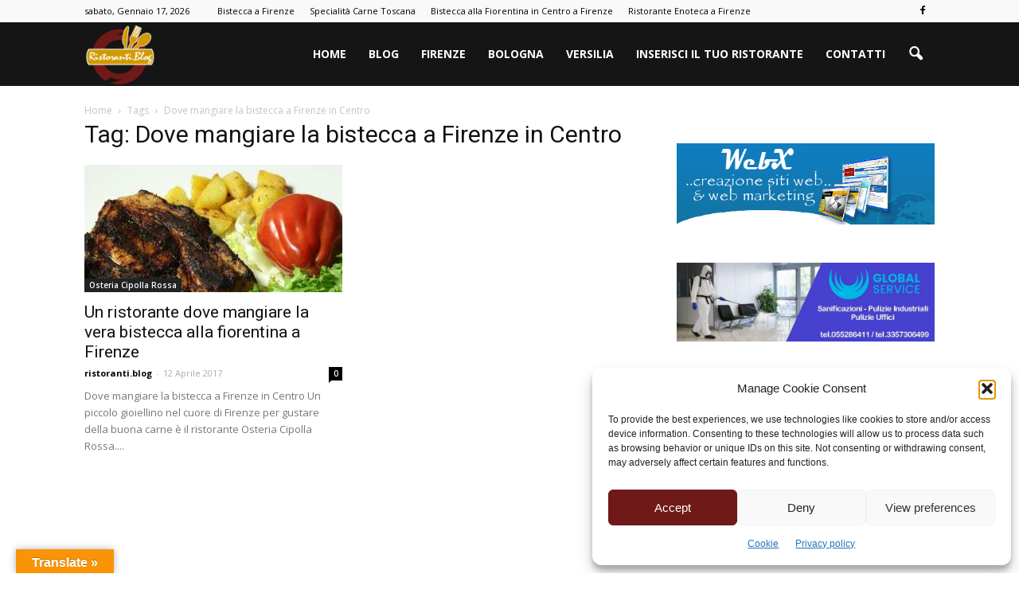

--- FILE ---
content_type: text/html; charset=UTF-8
request_url: https://ristoranti.blog/fork/dove-mangiare-la-bistecca-a-firenze-in-centro/
body_size: 18736
content:
<!doctype html >
<!--[if IE 8]>    <html class="ie8" lang="en"> <![endif]-->
<!--[if IE 9]>    <html class="ie9" lang="en"> <![endif]-->
<!--[if gt IE 8]><!--> <html lang="it-IT"> <!--<![endif]-->
<head>
<meta charset="UTF-8" />
<meta name="viewport" content="width=device-width, initial-scale=1.0">
<link rel="pingback" href="https://ristoranti.blog/xmlrpc.php" />
<meta name='robots' content='index, follow, max-image-preview:large, max-snippet:-1, max-video-preview:-1' />
<link rel="icon" type="image/png" href="https://ristoranti.blog/wp-content/uploads/2016/11/logo1-1.png">
<!-- This site is optimized with the Yoast SEO plugin v26.7 - https://yoast.com/wordpress/plugins/seo/ -->
<title>Dove mangiare la bistecca a Firenze in Centro - Ristoranti.Blog</title>
<link rel="canonical" href="https://ristoranti.blog/fork/dove-mangiare-la-bistecca-a-firenze-in-centro/" />
<meta property="og:locale" content="it_IT" />
<meta property="og:type" content="article" />
<meta property="og:title" content="Dove mangiare la bistecca a Firenze in Centro - Ristoranti.Blog" />
<meta property="og:url" content="https://ristoranti.blog/fork/dove-mangiare-la-bistecca-a-firenze-in-centro/" />
<meta property="og:site_name" content="Ristoranti.Blog" />
<meta name="twitter:card" content="summary_large_image" />
<script type="application/ld+json" class="yoast-schema-graph">{"@context":"https://schema.org","@graph":[{"@type":"CollectionPage","@id":"https://ristoranti.blog/fork/dove-mangiare-la-bistecca-a-firenze-in-centro/","url":"https://ristoranti.blog/fork/dove-mangiare-la-bistecca-a-firenze-in-centro/","name":"Dove mangiare la bistecca a Firenze in Centro - Ristoranti.Blog","isPartOf":{"@id":"https://ristoranti.blog/#website"},"primaryImageOfPage":{"@id":"https://ristoranti.blog/fork/dove-mangiare-la-bistecca-a-firenze-in-centro/#primaryimage"},"image":{"@id":"https://ristoranti.blog/fork/dove-mangiare-la-bistecca-a-firenze-in-centro/#primaryimage"},"thumbnailUrl":"https://ristoranti.blog/wp-content/uploads/2017/04/Ristorante-dove-mangiare-la-vera-bistecca-alla-fiorentina-a-Firenze.jpg","breadcrumb":{"@id":"https://ristoranti.blog/fork/dove-mangiare-la-bistecca-a-firenze-in-centro/#breadcrumb"},"inLanguage":"it-IT"},{"@type":"ImageObject","inLanguage":"it-IT","@id":"https://ristoranti.blog/fork/dove-mangiare-la-bistecca-a-firenze-in-centro/#primaryimage","url":"https://ristoranti.blog/wp-content/uploads/2017/04/Ristorante-dove-mangiare-la-vera-bistecca-alla-fiorentina-a-Firenze.jpg","contentUrl":"https://ristoranti.blog/wp-content/uploads/2017/04/Ristorante-dove-mangiare-la-vera-bistecca-alla-fiorentina-a-Firenze.jpg","width":640,"height":427},{"@type":"BreadcrumbList","@id":"https://ristoranti.blog/fork/dove-mangiare-la-bistecca-a-firenze-in-centro/#breadcrumb","itemListElement":[{"@type":"ListItem","position":1,"name":"Home","item":"https://ristoranti.blog/"},{"@type":"ListItem","position":2,"name":"Dove mangiare la bistecca a Firenze in Centro"}]},{"@type":"WebSite","@id":"https://ristoranti.blog/#website","url":"https://ristoranti.blog/","name":"Ristoranti.Blog","description":"Trova il Ristorante più Adatto alle tue esigenze...","potentialAction":[{"@type":"SearchAction","target":{"@type":"EntryPoint","urlTemplate":"https://ristoranti.blog/?s={search_term_string}"},"query-input":{"@type":"PropertyValueSpecification","valueRequired":true,"valueName":"search_term_string"}}],"inLanguage":"it-IT"}]}</script>
<!-- / Yoast SEO plugin. -->
<link rel='dns-prefetch' href='//translate.google.com' />
<link rel='dns-prefetch' href='//www.googletagmanager.com' />
<link rel='dns-prefetch' href='//fonts.googleapis.com' />
<style id='wp-img-auto-sizes-contain-inline-css' type='text/css'>
img:is([sizes=auto i],[sizes^="auto," i]){contain-intrinsic-size:3000px 1500px}
/*# sourceURL=wp-img-auto-sizes-contain-inline-css */
</style>
<link rel='stylesheet' id='cf7ic_style-css' href='//ristoranti.blog/wp-content/cache/wpfc-minified/f5a7n57x/c3j25.css' type='text/css' media='all' />
<link rel='stylesheet' id='twb-open-sans-css' href='https://fonts.googleapis.com/css?family=Open+Sans%3A300%2C400%2C500%2C600%2C700%2C800&#038;display=swap&#038;ver=6.9' type='text/css' media='all' />
<link rel='stylesheet' id='twbbwg-global-css' href='//ristoranti.blog/wp-content/cache/wpfc-minified/9atrnv7d/c3j25.css' type='text/css' media='all' />
<style id='wp-emoji-styles-inline-css' type='text/css'>
img.wp-smiley, img.emoji {
display: inline !important;
border: none !important;
box-shadow: none !important;
height: 1em !important;
width: 1em !important;
margin: 0 0.07em !important;
vertical-align: -0.1em !important;
background: none !important;
padding: 0 !important;
}
/*# sourceURL=wp-emoji-styles-inline-css */
</style>
<style id='wp-block-library-inline-css' type='text/css'>
:root{--wp-block-synced-color:#7a00df;--wp-block-synced-color--rgb:122,0,223;--wp-bound-block-color:var(--wp-block-synced-color);--wp-editor-canvas-background:#ddd;--wp-admin-theme-color:#007cba;--wp-admin-theme-color--rgb:0,124,186;--wp-admin-theme-color-darker-10:#006ba1;--wp-admin-theme-color-darker-10--rgb:0,107,160.5;--wp-admin-theme-color-darker-20:#005a87;--wp-admin-theme-color-darker-20--rgb:0,90,135;--wp-admin-border-width-focus:2px}@media (min-resolution:192dpi){:root{--wp-admin-border-width-focus:1.5px}}.wp-element-button{cursor:pointer}:root .has-very-light-gray-background-color{background-color:#eee}:root .has-very-dark-gray-background-color{background-color:#313131}:root .has-very-light-gray-color{color:#eee}:root .has-very-dark-gray-color{color:#313131}:root .has-vivid-green-cyan-to-vivid-cyan-blue-gradient-background{background:linear-gradient(135deg,#00d084,#0693e3)}:root .has-purple-crush-gradient-background{background:linear-gradient(135deg,#34e2e4,#4721fb 50%,#ab1dfe)}:root .has-hazy-dawn-gradient-background{background:linear-gradient(135deg,#faaca8,#dad0ec)}:root .has-subdued-olive-gradient-background{background:linear-gradient(135deg,#fafae1,#67a671)}:root .has-atomic-cream-gradient-background{background:linear-gradient(135deg,#fdd79a,#004a59)}:root .has-nightshade-gradient-background{background:linear-gradient(135deg,#330968,#31cdcf)}:root .has-midnight-gradient-background{background:linear-gradient(135deg,#020381,#2874fc)}:root{--wp--preset--font-size--normal:16px;--wp--preset--font-size--huge:42px}.has-regular-font-size{font-size:1em}.has-larger-font-size{font-size:2.625em}.has-normal-font-size{font-size:var(--wp--preset--font-size--normal)}.has-huge-font-size{font-size:var(--wp--preset--font-size--huge)}.has-text-align-center{text-align:center}.has-text-align-left{text-align:left}.has-text-align-right{text-align:right}.has-fit-text{white-space:nowrap!important}#end-resizable-editor-section{display:none}.aligncenter{clear:both}.items-justified-left{justify-content:flex-start}.items-justified-center{justify-content:center}.items-justified-right{justify-content:flex-end}.items-justified-space-between{justify-content:space-between}.screen-reader-text{border:0;clip-path:inset(50%);height:1px;margin:-1px;overflow:hidden;padding:0;position:absolute;width:1px;word-wrap:normal!important}.screen-reader-text:focus{background-color:#ddd;clip-path:none;color:#444;display:block;font-size:1em;height:auto;left:5px;line-height:normal;padding:15px 23px 14px;text-decoration:none;top:5px;width:auto;z-index:100000}html :where(.has-border-color){border-style:solid}html :where([style*=border-top-color]){border-top-style:solid}html :where([style*=border-right-color]){border-right-style:solid}html :where([style*=border-bottom-color]){border-bottom-style:solid}html :where([style*=border-left-color]){border-left-style:solid}html :where([style*=border-width]){border-style:solid}html :where([style*=border-top-width]){border-top-style:solid}html :where([style*=border-right-width]){border-right-style:solid}html :where([style*=border-bottom-width]){border-bottom-style:solid}html :where([style*=border-left-width]){border-left-style:solid}html :where(img[class*=wp-image-]){height:auto;max-width:100%}:where(figure){margin:0 0 1em}html :where(.is-position-sticky){--wp-admin--admin-bar--position-offset:var(--wp-admin--admin-bar--height,0px)}@media screen and (max-width:600px){html :where(.is-position-sticky){--wp-admin--admin-bar--position-offset:0px}}
/*wp_block_styles_on_demand_placeholder:696bc8c50ec95*/
/*# sourceURL=wp-block-library-inline-css */
</style>
<style id='classic-theme-styles-inline-css' type='text/css'>
/*! This file is auto-generated */
.wp-block-button__link{color:#fff;background-color:#32373c;border-radius:9999px;box-shadow:none;text-decoration:none;padding:calc(.667em + 2px) calc(1.333em + 2px);font-size:1.125em}.wp-block-file__button{background:#32373c;color:#fff;text-decoration:none}
/*# sourceURL=/wp-includes/css/classic-themes.min.css */
</style>
<link rel='stylesheet' id='contact-form-7-css' href='//ristoranti.blog/wp-content/cache/wpfc-minified/9mgtm4oo/c3j25.css' type='text/css' media='all' />
<link rel='stylesheet' id='google-language-translator-css' href='//ristoranti.blog/wp-content/cache/wpfc-minified/6walxu3p/c3j25.css' type='text/css' media='' />
<link rel='stylesheet' id='glt-toolbar-styles-css' href='//ristoranti.blog/wp-content/cache/wpfc-minified/95e2gn0o/c3j25.css' type='text/css' media='' />
<link rel='stylesheet' id='bwg_fonts-css' href='//ristoranti.blog/wp-content/cache/wpfc-minified/2nbwuto7/c3j25.css' type='text/css' media='all' />
<link rel='stylesheet' id='sumoselect-css' href='//ristoranti.blog/wp-content/cache/wpfc-minified/2r04a9gc/c3j25.css' type='text/css' media='all' />
<link rel='stylesheet' id='mCustomScrollbar-css' href='//ristoranti.blog/wp-content/cache/wpfc-minified/7bgrel4t/c3j25.css' type='text/css' media='all' />
<link rel='stylesheet' id='bwg_frontend-css' href='//ristoranti.blog/wp-content/cache/wpfc-minified/1f9y6ofp/c3j25.css' type='text/css' media='all' />
<link rel='stylesheet' id='cmplz-general-css' href='//ristoranti.blog/wp-content/cache/wpfc-minified/dn4f8jg/c3j25.css' type='text/css' media='all' />
<link rel='stylesheet' id='google_font_open_sans-css' href='https://fonts.googleapis.com/css?family=Open+Sans%3A300italic%2C400italic%2C600italic%2C400%2C600%2C700&#038;ver=6.9' type='text/css' media='all' />
<link rel='stylesheet' id='google_font_roboto-css' href='https://fonts.googleapis.com/css?family=Roboto%3A500%2C400italic%2C700%2C900%2C500italic%2C400%2C300&#038;ver=6.9' type='text/css' media='all' />
<link rel='stylesheet' id='taxopress-frontend-css-css' href='//ristoranti.blog/wp-content/cache/wpfc-minified/mobzut2f/c3j25.css' type='text/css' media='all' />
<link rel='stylesheet' id='td-theme-css' href='//ristoranti.blog/wp-content/cache/wpfc-minified/d60g19tj/c3j25.css' type='text/css' media='all' />
<script type="text/javascript" src="https://ristoranti.blog/wp-includes/js/jquery/jquery.min.js?ver=3.7.1" id="jquery-core-js"></script>
<script type="text/javascript" src="https://ristoranti.blog/wp-includes/js/jquery/jquery-migrate.min.js?ver=3.4.1" id="jquery-migrate-js"></script>
<script type="text/javascript" src="https://ristoranti.blog/wp-content/plugins/photo-gallery/booster/assets/js/circle-progress.js?ver=1.2.2" id="twbbwg-circle-js"></script>
<script type="text/javascript" id="twbbwg-global-js-extra">
/* <![CDATA[ */
var twb = {"nonce":"b4a1bee9bb","ajax_url":"https://ristoranti.blog/wp-admin/admin-ajax.php","plugin_url":"https://ristoranti.blog/wp-content/plugins/photo-gallery/booster","href":"https://ristoranti.blog/wp-admin/admin.php?page=twbbwg_photo-gallery"};
var twb = {"nonce":"b4a1bee9bb","ajax_url":"https://ristoranti.blog/wp-admin/admin-ajax.php","plugin_url":"https://ristoranti.blog/wp-content/plugins/photo-gallery/booster","href":"https://ristoranti.blog/wp-admin/admin.php?page=twbbwg_photo-gallery"};
//# sourceURL=twbbwg-global-js-extra
/* ]]> */
</script>
<script type="text/javascript" src="https://ristoranti.blog/wp-content/plugins/photo-gallery/booster/assets/js/global.js?ver=1.0.0" id="twbbwg-global-js"></script>
<script type="text/javascript" src="https://ristoranti.blog/wp-content/plugins/photo-gallery/js/jquery.sumoselect.min.js?ver=3.4.6" id="sumoselect-js"></script>
<script type="text/javascript" src="https://ristoranti.blog/wp-content/plugins/photo-gallery/js/tocca.min.js?ver=2.0.9" id="bwg_mobile-js"></script>
<script type="text/javascript" src="https://ristoranti.blog/wp-content/plugins/photo-gallery/js/jquery.mCustomScrollbar.concat.min.js?ver=3.1.5" id="mCustomScrollbar-js"></script>
<script type="text/javascript" src="https://ristoranti.blog/wp-content/plugins/photo-gallery/js/jquery.fullscreen.min.js?ver=0.6.0" id="jquery-fullscreen-js"></script>
<script type="text/javascript" id="bwg_frontend-js-extra">
/* <![CDATA[ */
var bwg_objectsL10n = {"bwg_field_required":"campo obbligatorio.","bwg_mail_validation":"Questo non \u00e8 un indirizzo email valido. ","bwg_search_result":"Non ci sono immagini corrispondenti alla tua ricerca.","bwg_select_tag":"Select Tag","bwg_order_by":"Order By","bwg_search":"Cerca","bwg_show_ecommerce":"Show Ecommerce","bwg_hide_ecommerce":"Hide Ecommerce","bwg_show_comments":"Mostra commenti","bwg_hide_comments":"Nascondi commenti","bwg_restore":"Ripristina","bwg_maximize":"Massimizza","bwg_fullscreen":"Schermo intero","bwg_exit_fullscreen":"Uscire a schermo intero","bwg_search_tag":"SEARCH...","bwg_tag_no_match":"No tags found","bwg_all_tags_selected":"All tags selected","bwg_tags_selected":"tags selected","play":"Riproduci","pause":"Pausa","is_pro":"","bwg_play":"Riproduci","bwg_pause":"Pausa","bwg_hide_info":"Nascondi informazioni","bwg_show_info":"Mostra info","bwg_hide_rating":"Hide rating","bwg_show_rating":"Show rating","ok":"Ok","cancel":"Cancel","select_all":"Select all","lazy_load":"0","lazy_loader":"https://ristoranti.blog/wp-content/plugins/photo-gallery/images/ajax_loader.png","front_ajax":"0","bwg_tag_see_all":"vedi tutti i tag","bwg_tag_see_less":"see less tags"};
//# sourceURL=bwg_frontend-js-extra
/* ]]> */
</script>
<script type="text/javascript" src="https://ristoranti.blog/wp-content/plugins/photo-gallery/js/scripts.min.js?ver=1.8.35" id="bwg_frontend-js"></script>
<script type="text/javascript" src="https://ristoranti.blog/wp-content/plugins/simple-tags/assets/frontend/js/frontend.js?ver=3.43.0" id="taxopress-frontend-js-js"></script>
<!-- Snippet del tag Google (gtag.js) aggiunto da Site Kit -->
<!-- Snippet Google Analytics aggiunto da Site Kit -->
<script type="text/javascript" src="https://www.googletagmanager.com/gtag/js?id=GT-NGPPLQS6" id="google_gtagjs-js" async></script>
<script type="text/javascript" id="google_gtagjs-js-after">
/* <![CDATA[ */
window.dataLayer = window.dataLayer || [];function gtag(){dataLayer.push(arguments);}
gtag("set","linker",{"domains":["ristoranti.blog"]});
gtag("js", new Date());
gtag("set", "developer_id.dZTNiMT", true);
gtag("config", "GT-NGPPLQS6");
window._googlesitekit = window._googlesitekit || {}; window._googlesitekit.throttledEvents = []; window._googlesitekit.gtagEvent = (name, data) => { var key = JSON.stringify( { name, data } ); if ( !! window._googlesitekit.throttledEvents[ key ] ) { return; } window._googlesitekit.throttledEvents[ key ] = true; setTimeout( () => { delete window._googlesitekit.throttledEvents[ key ]; }, 5 ); gtag( "event", name, { ...data, event_source: "site-kit" } ); }; 
//# sourceURL=google_gtagjs-js-after
/* ]]> */
</script>
<link rel="https://api.w.org/" href="https://ristoranti.blog/wp-json/" /><link rel="alternate" title="JSON" type="application/json" href="https://ristoranti.blog/wp-json/wp/v2/tags/596" /><link rel="EditURI" type="application/rsd+xml" title="RSD" href="https://ristoranti.blog/xmlrpc.php?rsd" />
<style>#google_language_translator a{display:none!important;}div.skiptranslate.goog-te-gadget{display:inline!important;}.goog-te-gadget{color:transparent!important;}.goog-te-gadget{font-size:0px!important;}.goog-branding{display:none;}.goog-tooltip{display: none!important;}.goog-tooltip:hover{display: none!important;}.goog-text-highlight{background-color:transparent!important;border:none!important;box-shadow:none!important;}#google_language_translator select.goog-te-combo{color:#32373c;}#flags{display:none;}div.skiptranslate{display:none!important;}body{top:0px!important;}#goog-gt-{display:none!important;}font font{background-color:transparent!important;box-shadow:none!important;position:initial!important;}#glt-translate-trigger{left:20px;right:auto;}#glt-translate-trigger > span{color:#ffffff;}#glt-translate-trigger{background:#f89406;}.goog-te-gadget .goog-te-combo{width:100%;}</style><meta name="generator" content="Site Kit by Google 1.170.0" />			<style>.cmplz-hidden {
display: none !important;
}</style><!--[if lt IE 9]><script src="https://html5shim.googlecode.com/svn/trunk/html5.js"></script><![endif]-->
<!-- JS generated by theme -->
<script>
var tdBlocksArray = []; //here we store all the items for the current page
//td_block class - each ajax block uses a object of this class for requests
function tdBlock() {
this.id = '';
this.block_type = 1; //block type id (1-234 etc)
this.atts = '';
this.td_column_number = '';
this.td_current_page = 1; //
this.post_count = 0; //from wp
this.found_posts = 0; //from wp
this.max_num_pages = 0; //from wp
this.td_filter_value = ''; //current live filter value
this.is_ajax_running = false;
this.td_user_action = ''; // load more or infinite loader (used by the animation)
this.header_color = '';
this.ajax_pagination_infinite_stop = ''; //show load more at page x
}
// td_js_generator - mini detector
(function(){
var htmlTag = document.getElementsByTagName("html")[0];
if ( navigator.userAgent.indexOf("MSIE 10.0") > -1 ) {
htmlTag.className += ' ie10';
}
if ( !!navigator.userAgent.match(/Trident.*rv\:11\./) ) {
htmlTag.className += ' ie11';
}
if ( /(iPad|iPhone|iPod)/g.test(navigator.userAgent) ) {
htmlTag.className += ' td-md-is-ios';
}
var user_agent = navigator.userAgent.toLowerCase();
if ( user_agent.indexOf("android") > -1 ) {
htmlTag.className += ' td-md-is-android';
}
if ( -1 !== navigator.userAgent.indexOf('Mac OS X')  ) {
htmlTag.className += ' td-md-is-os-x';
}
if ( /chrom(e|ium)/.test(navigator.userAgent.toLowerCase()) ) {
htmlTag.className += ' td-md-is-chrome';
}
if ( -1 !== navigator.userAgent.indexOf('Firefox') ) {
htmlTag.className += ' td-md-is-firefox';
}
if ( -1 !== navigator.userAgent.indexOf('Safari') && -1 === navigator.userAgent.indexOf('Chrome') ) {
htmlTag.className += ' td-md-is-safari';
}
if( -1 !== navigator.userAgent.indexOf('IEMobile') ){
htmlTag.className += ' td-md-is-iemobile';
}
})();
var tdLocalCache = {};
( function () {
"use strict";
tdLocalCache = {
data: {},
remove: function (resource_id) {
delete tdLocalCache.data[resource_id];
},
exist: function (resource_id) {
return tdLocalCache.data.hasOwnProperty(resource_id) && tdLocalCache.data[resource_id] !== null;
},
get: function (resource_id) {
return tdLocalCache.data[resource_id];
},
set: function (resource_id, cachedData) {
tdLocalCache.remove(resource_id);
tdLocalCache.data[resource_id] = cachedData;
}
};
})();
var td_viewport_interval_list=[{"limitBottom":767,"sidebarWidth":228},{"limitBottom":1018,"sidebarWidth":300},{"limitBottom":1140,"sidebarWidth":324}];
var td_animation_stack_effect="type0";
var tds_animation_stack=true;
var td_animation_stack_specific_selectors=".entry-thumb, img";
var td_animation_stack_general_selectors=".td-animation-stack img, .post img";
var td_ajax_url="https:\/\/ristoranti.blog\/wp-admin\/admin-ajax.php?td_theme_name=Newspaper&v=7.6";
var td_get_template_directory_uri="https:\/\/ristoranti.blog\/wp-content\/themes\/Newspaper";
var tds_snap_menu="smart_snap_always";
var tds_logo_on_sticky="show_header_logo";
var tds_header_style="6";
var td_please_wait="Please wait...";
var td_email_user_pass_incorrect="User or password incorrect!";
var td_email_user_incorrect="Email or username incorrect!";
var td_email_incorrect="Email incorrect!";
var tds_more_articles_on_post_enable="show";
var tds_more_articles_on_post_time_to_wait="";
var tds_more_articles_on_post_pages_distance_from_top=0;
var tds_theme_color_site_wide="#4db2ec";
var tds_smart_sidebar="enabled";
var tdThemeName="Newspaper";
var td_magnific_popup_translation_tPrev="Previous (Left arrow key)";
var td_magnific_popup_translation_tNext="Next (Right arrow key)";
var td_magnific_popup_translation_tCounter="%curr% of %total%";
var td_magnific_popup_translation_ajax_tError="The content from %url% could not be loaded.";
var td_magnific_popup_translation_image_tError="The image #%curr% could not be loaded.";
var td_ad_background_click_link="";
var td_ad_background_click_target="";
</script>
<!-- Header style compiled by theme -->
<style>
.block-title > span,
.block-title > span > a,
.block-title > a,
.block-title > label,
.widgettitle,
.widgettitle:after,
.td-trending-now-title,
.td-trending-now-wrapper:hover .td-trending-now-title,
.wpb_tabs li.ui-tabs-active a,
.wpb_tabs li:hover a,
.vc_tta-container .vc_tta-color-grey.vc_tta-tabs-position-top.vc_tta-style-classic .vc_tta-tabs-container .vc_tta-tab.vc_active > a,
.vc_tta-container .vc_tta-color-grey.vc_tta-tabs-position-top.vc_tta-style-classic .vc_tta-tabs-container .vc_tta-tab:hover > a,
.td-related-title .td-cur-simple-item,
.woocommerce .product .products h2,
.td-subcat-filter .td-subcat-dropdown:hover .td-subcat-more,
.td-weather-information:before,
.td-weather-week:before,
.td_block_exchange .td-exchange-header:before {
background-color: #222222;
}
.woocommerce div.product .woocommerce-tabs ul.tabs li.active {
background-color: #222222 !important;
}
.block-title,
.td-related-title,
.wpb_tabs .wpb_tabs_nav,
.vc_tta-container .vc_tta-color-grey.vc_tta-tabs-position-top.vc_tta-style-classic .vc_tta-tabs-container,
.woocommerce div.product .woocommerce-tabs ul.tabs:before {
border-color: #222222;
}
</style>
<script>
(function(i,s,o,g,r,a,m){i['GoogleAnalyticsObject']=r;i[r]=i[r]||function(){
(i[r].q=i[r].q||[]).push(arguments)},i[r].l=1*new Date();a=s.createElement(o),
m=s.getElementsByTagName(o)[0];a.async=1;a.src=g;m.parentNode.insertBefore(a,m)
})(window,document,'script','https://www.google-analytics.com/analytics.js','ga');
ga('create', 'UA-54286524-4', 'auto');
ga('send', 'pageview');
</script></head>
<body data-rsssl=1 class="archive tag tag-dove-mangiare-la-bistecca-a-firenze-in-centro tag-596 wp-theme-Newspaper td-animation-stack-type0 td-full-layout" itemscope="itemscope" itemtype="https://schema.org/WebPage">
<div class="td-scroll-up"><i class="td-icon-menu-up"></i></div>
<div class="td-menu-background"></div>
<div id="td-mobile-nav">
<div class="td-mobile-container">
<!-- mobile menu top section -->
<div class="td-menu-socials-wrap">
<!-- socials -->
<div class="td-menu-socials">
<span class="td-social-icon-wrap">
<a target="_blank" href="https://www.facebook.com/Ristoranti.Blog/" title="Facebook">
<i class="td-icon-font td-icon-facebook"></i>
</a>
</span>            </div>
<!-- close button -->
<div class="td-mobile-close">
<a href="#"><i class="td-icon-close-mobile"></i></a>
</div>
</div>
<!-- login section -->
<!-- menu section -->
<div class="td-mobile-content">
<div class="menu-header-menu-container"><ul id="menu-header-menu" class="td-mobile-main-menu"><li id="menu-item-2681" class="menu-item menu-item-type-custom menu-item-object-custom menu-item-home menu-item-first menu-item-2681"><a href="https://ristoranti.blog/">Home</a></li>
<li id="menu-item-2403" class="menu-item menu-item-type-taxonomy menu-item-object-category menu-item-2403"><a href="https://ristoranti.blog/dovemangiare/blog/">Blog</a></li>
<li id="menu-item-3321" class="menu-item menu-item-type-taxonomy menu-item-object-category menu-item-3321"><a href="https://ristoranti.blog/dovemangiare/ristoranti-a-firenze/">Firenze</a></li>
<li id="menu-item-3350" class="menu-item menu-item-type-taxonomy menu-item-object-category menu-item-3350"><a href="https://ristoranti.blog/dovemangiare/bologna/">Bologna</a></li>
<li id="menu-item-3322" class="menu-item menu-item-type-taxonomy menu-item-object-category menu-item-3322"><a href="https://ristoranti.blog/dovemangiare/versilia/">Versilia</a></li>
<li id="menu-item-2987" class="menu-item menu-item-type-custom menu-item-object-custom menu-item-2987"><a href="https://ristoranti.blog/ristorante/aggiungi-il-tuo-ristorante/">Inserisci il tuo Ristorante</a></li>
<li id="menu-item-2007" class="menu-item menu-item-type-post_type menu-item-object-page menu-item-2007"><a href="https://ristoranti.blog/contatti/">Contatti</a></li>
</ul></div>        </div>
</div>
<!-- register/login section -->
</div>    <div class="td-search-background"></div>
<div class="td-search-wrap-mob">
<div class="td-drop-down-search" aria-labelledby="td-header-search-button">
<form method="get" class="td-search-form" action="https://ristoranti.blog/">
<!-- close button -->
<div class="td-search-close">
<a href="#"><i class="td-icon-close-mobile"></i></a>
</div>
<div role="search" class="td-search-input">
<span>Search</span>
<input id="td-header-search-mob" type="text" value="" name="s" autocomplete="off" />
</div>
</form>
<div id="td-aj-search-mob"></div>
</div>
</div>    
<div id="td-outer-wrap">
<!--
Header style 6
-->
<div class="td-header-wrap td-header-style-6">
<div class="td-header-top-menu-full">
<div class="td-container td-header-row td-header-top-menu">
<div class="top-bar-style-1">
<div class="td-header-sp-top-menu">
<div class="td_data_time">
<div >
sabato, Gennaio 17, 2026
</div>
</div>
<div class="menu-top-container"><ul id="menu-topmenu" class="top-header-menu"><li id="menu-item-2989" class="menu-item menu-item-type-custom menu-item-object-custom menu-item-first td-menu-item td-normal-menu menu-item-2989"><a href="https://ristoranti.blog/bistecca-fiorentina/dove-mangiare-una-buona-bistecca-in-centro-a-firenze/">Bistecca a Firenze</a></li>
<li id="menu-item-2990" class="menu-item menu-item-type-post_type menu-item-object-post td-menu-item td-normal-menu menu-item-2990"><a href="https://ristoranti.blog/bistecca-fiorentina/ristorante-a-firenze-specialita-carne-toscana/">Specialità Carne Toscana</a></li>
<li id="menu-item-2992" class="menu-item menu-item-type-post_type menu-item-object-post td-menu-item td-normal-menu menu-item-2992"><a href="https://ristoranti.blog/bistecca-a-firenze/bistecca-alla-fiorentina-centro-firenze/">Bistecca alla Fiorentina in Centro a Firenze</a></li>
<li id="menu-item-2993" class="menu-item menu-item-type-post_type menu-item-object-post td-menu-item td-normal-menu menu-item-2993"><a href="https://ristoranti.blog/ristoranti-a-firenze/ristorante-enoteca-le-fonticine-a-firenze/">Ristorante Enoteca a Firenze</a></li>
</ul></div></div>
<div class="td-header-sp-top-widget">
<span class="td-social-icon-wrap">
<a target="_blank" href="https://www.facebook.com/Ristoranti.Blog/" title="Facebook">
<i class="td-icon-font td-icon-facebook"></i>
</a>
</span></div>
</div>
<!-- LOGIN MODAL -->
<div  id="login-form" class="white-popup-block mfp-hide mfp-with-anim">
<div class="td-login-wrap">
<a href="#" class="td-back-button"><i class="td-icon-modal-back"></i></a>
<div id="td-login-div" class="td-login-form-div td-display-block">
<div class="td-login-panel-title">Sign in</div>
<div class="td-login-panel-descr">Welcome! Log into your account</div>
<div class="td_display_err"></div>
<div class="td-login-inputs"><input class="td-login-input" type="text" name="login_email" id="login_email" value="" required><label>your username</label></div>
<div class="td-login-inputs"><input class="td-login-input" type="password" name="login_pass" id="login_pass" value="" required><label>your password</label></div>
<input type="button" name="login_button" id="login_button" class="wpb_button btn td-login-button" value="Login">
<div class="td-login-info-text"><a href="#" id="forgot-pass-link">Forgot your password? Get help</a></div>
</div>
<div id="td-forgot-pass-div" class="td-login-form-div td-display-none">
<div class="td-login-panel-title">Password recovery</div>
<div class="td-login-panel-descr">Recover your password</div>
<div class="td_display_err"></div>
<div class="td-login-inputs"><input class="td-login-input" type="text" name="forgot_email" id="forgot_email" value="" required><label>your email</label></div>
<input type="button" name="forgot_button" id="forgot_button" class="wpb_button btn td-login-button" value="Send My Password">
<div class="td-login-info-text">A password will be e-mailed to you.</div>
</div>
</div>
</div>
</div>
</div>
<div class="td-header-menu-wrap-full">
<div class="td-header-menu-wrap">
<div class="td-container td-header-row td-header-main-menu black-menu">
<div id="td-header-menu" role="navigation">
<div id="td-top-mobile-toggle"><a href="#"><i class="td-icon-font td-icon-mobile"></i></a></div>
<div class="td-main-menu-logo td-logo-in-menu">
<a class="td-mobile-logo td-sticky-header" href="https://ristoranti.blog/">
<img src="https://ristoranti.blog/wp-content/uploads/2016/11/logo1-1.png" alt=""/>
</a>
<a class="td-header-logo td-sticky-header" href="https://ristoranti.blog/">
<img src="https://ristoranti.blog/wp-content/uploads/2017/04/logo.png" alt=""/>
<span class="td-visual-hidden">Ristoranti.Blog</span>
</a>
</div>
<div class="menu-header-menu-container"><ul id="menu-header-menu-1" class="sf-menu"><li class="menu-item menu-item-type-custom menu-item-object-custom menu-item-home menu-item-first td-menu-item td-normal-menu menu-item-2681"><a href="https://ristoranti.blog/">Home</a></li>
<li class="menu-item menu-item-type-taxonomy menu-item-object-category td-menu-item td-normal-menu menu-item-2403"><a href="https://ristoranti.blog/dovemangiare/blog/">Blog</a></li>
<li class="menu-item menu-item-type-taxonomy menu-item-object-category td-menu-item td-normal-menu menu-item-3321"><a href="https://ristoranti.blog/dovemangiare/ristoranti-a-firenze/">Firenze</a></li>
<li class="menu-item menu-item-type-taxonomy menu-item-object-category td-menu-item td-normal-menu menu-item-3350"><a href="https://ristoranti.blog/dovemangiare/bologna/">Bologna</a></li>
<li class="menu-item menu-item-type-taxonomy menu-item-object-category td-menu-item td-normal-menu menu-item-3322"><a href="https://ristoranti.blog/dovemangiare/versilia/">Versilia</a></li>
<li class="menu-item menu-item-type-custom menu-item-object-custom td-menu-item td-normal-menu menu-item-2987"><a href="https://ristoranti.blog/ristorante/aggiungi-il-tuo-ristorante/">Inserisci il tuo Ristorante</a></li>
<li class="menu-item menu-item-type-post_type menu-item-object-page td-menu-item td-normal-menu menu-item-2007"><a href="https://ristoranti.blog/contatti/">Contatti</a></li>
</ul></div></div>
<div class="td-search-wrapper">
<div id="td-top-search">
<!-- Search -->
<div class="header-search-wrap">
<div class="dropdown header-search">
<a id="td-header-search-button" href="#" role="button" class="dropdown-toggle " data-toggle="dropdown"><i class="td-icon-search"></i></a>
<a id="td-header-search-button-mob" href="#" role="button" class="dropdown-toggle " data-toggle="dropdown"><i class="td-icon-search"></i></a>
</div>
</div>
</div>
</div>
<div class="header-search-wrap">
<div class="dropdown header-search">
<div class="td-drop-down-search" aria-labelledby="td-header-search-button">
<form method="get" class="td-search-form" action="https://ristoranti.blog/">
<div role="search" class="td-head-form-search-wrap">
<input id="td-header-search" type="text" value="" name="s" autocomplete="off" /><input class="wpb_button wpb_btn-inverse btn" type="submit" id="td-header-search-top" value="Search" />
</div>
</form>
<div id="td-aj-search"></div>
</div>
</div>
</div>            </div>
</div>
</div>
<div class="td-banner-wrap-full">
<div class="td-container-header td-header-row td-header-header">
<div class="td-header-sp-recs">
<div class="td-header-rec-wrap">
</div>            </div>
</div>
</div>
</div><div class="td-main-content-wrap">
<div class="td-container ">
<div class="td-crumb-container">
<div class="entry-crumbs" itemscope itemtype="http://schema.org/BreadcrumbList"><span class="td-bred-first"><a href="https://ristoranti.blog/">Home</a></span> <i class="td-icon-right td-bread-sep td-bred-no-url-last"></i> <span class="td-bred-no-url-last">Tags</span> <i class="td-icon-right td-bread-sep td-bred-no-url-last"></i> <span class="td-bred-no-url-last">Dove mangiare la bistecca a Firenze in Centro</span></div>        </div>
<div class="td-pb-row">
<div class="td-pb-span8 td-main-content">
<div class="td-ss-main-content">
<div class="td-page-header">
<h1 class="entry-title td-page-title">
<span>Tag: Dove mangiare la bistecca a Firenze in Centro</span>
</h1>
</div>
<div class="td-block-row">
<div class="td-block-span6">
<div class="td_module_2 td_module_wrap td-animation-stack">
<div class="td-module-image">
<div class="td-module-thumb"><a href="https://ristoranti.blog/pranzo/dove-mangiare-la-vera-bistecca-alla-fiorentina-a-firenze/" rel="bookmark" title="Un ristorante dove mangiare la vera bistecca alla fiorentina a Firenze"><img width="324" height="160" class="entry-thumb" src="https://ristoranti.blog/wp-content/uploads/2017/04/Ristorante-dove-mangiare-la-vera-bistecca-alla-fiorentina-a-Firenze-324x160.jpg" srcset="https://ristoranti.blog/wp-content/uploads/2017/04/Ristorante-dove-mangiare-la-vera-bistecca-alla-fiorentina-a-Firenze-324x160.jpg 324w, https://ristoranti.blog/wp-content/uploads/2017/04/Ristorante-dove-mangiare-la-vera-bistecca-alla-fiorentina-a-Firenze-533x261.jpg 533w" sizes="(max-width: 324px) 100vw, 324px" alt="" title="Un ristorante dove mangiare la vera bistecca alla fiorentina a Firenze"/></a></div>                <a href="https://ristoranti.blog/dovemangiare/osteria-cipolla-rossa/" class="td-post-category">Osteria Cipolla Rossa</a>            </div>
<h3 class="entry-title td-module-title"><a href="https://ristoranti.blog/pranzo/dove-mangiare-la-vera-bistecca-alla-fiorentina-a-firenze/" rel="bookmark" title="Un ristorante dove mangiare la vera bistecca alla fiorentina a Firenze">Un ristorante dove mangiare la vera bistecca alla fiorentina a Firenze</a></h3>
<div class="td-module-meta-info">
<span class="td-post-author-name"><a href="https://ristoranti.blog/author/admin/">ristoranti.blog</a> <span>-</span> </span>                <span class="td-post-date"><time class="entry-date updated td-module-date" datetime="2017-04-12T14:27:41+00:00" >12 Aprile 2017</time></span>                <div class="td-module-comments"><a href="https://ristoranti.blog/pranzo/dove-mangiare-la-vera-bistecca-alla-fiorentina-a-firenze/#respond">0</a></div>            </div>
<div class="td-excerpt">
Dove mangiare la bistecca a Firenze in Centro
Un piccolo gioiellino nel cuore di Firenze per gustare della buona carne è il ristorante Osteria Cipolla Rossa....            </div>
</div>
</div> <!-- ./td-block-span6 --></div><!--./row-fluid-->                            </div>
</div>
<div class="td-pb-span4 td-main-sidebar">
<div class="td-ss-main-sidebar">
<aside class="widget widget_text">			<div class="textwidget"><p><a href="https://www.webx.it"><br />
<img decoding="async" class="style1" src="https://www.fiorentina.news/bannerWEBx.png" alt="" /></a><br />
</p>
<p><a href="https://www.globalservicefirenze.it/promo/"><br />
<img decoding="async" class="thumbnail" src="https://www.firenze.news/wp-content/uploads/2022/01/Banner-Sanificazione-Firenze.jpg"></a></p>
</div>
</aside><aside class="widget widget_search"><div class="block-title"><span>Cosa Vuoi mangiare Oggi?</span></div><form method="get" class="td-search-form-widget" action="https://ristoranti.blog/">
<div role="search">
<input class="td-widget-search-input" type="text" value="" name="s" id="s" /><input class="wpb_button wpb_btn-inverse btn" type="submit" id="searchsubmit" value="Search" />
</div>
</form></aside><aside class="widget widget_categories"><div class="block-title"><span>..oppure scegli per Categoria..</span></div><form action="https://ristoranti.blog" method="get"><label class="screen-reader-text" for="cat">..oppure scegli per Categoria..</label><select  name='cat' id='cat' class='postform'>
<option value='-1'>Seleziona una categoria</option>
<option class="level-0" value="367">Antica Porta Firenze</option>
<option class="level-0" value="411">Aperitivo Firenze</option>
<option class="level-0" value="60">Bistecca a Firenze</option>
<option class="level-0" value="59">Bistecca Fiorentina</option>
<option class="level-0" value="371">Blog</option>
<option class="level-0" value="841">Bologna</option>
<option class="level-0" value="857">Chianti</option>
<option class="level-0" value="819">Costa Livornese</option>
<option class="level-0" value="679">Fast Food</option>
<option class="level-0" value="539">Featured</option>
<option class="level-0" value="827">Finger Food</option>
<option class="level-0" value="571">Firenze</option>
<option class="level-0" value="834">Firenze e Dintorni</option>
<option class="level-0" value="792">Lucca</option>
<option class="level-0" value="58">Mangiare Toscano</option>
<option class="level-0" value="283">News</option>
<option class="level-0" value="370">Osteria Cipolla Rossa</option>
<option class="level-0" value="584">Pizzerie</option>
<option class="level-0" value="57">Pizzerie di Firenze</option>
<option class="level-0" value="563">Pranzo</option>
<option class="level-0" value="391">Pranzo in Centro</option>
<option class="level-0" value="274">Restaurant in Florence</option>
<option class="level-0" value="273">Restaurant Tuscan cuisine</option>
<option class="level-0" value="92">Ristorante</option>
<option class="level-0" value="656">Ristorante a Calenzano</option>
<option class="level-0" value="473">Ristorante a Fiesole</option>
<option class="level-0" value="403">Ristorante Brasiliano</option>
<option class="level-0" value="402">Ristorante Etnico</option>
<option class="level-0" value="56">Ristorante Pizzeria</option>
<option class="level-0" value="472">Ristorante Romantico</option>
<option class="level-0" value="55">Ristorante Tipico</option>
<option class="level-0" value="40">Ristoranti a Firenze</option>
<option class="level-0" value="439">Ristoranti di Pesce a Firenze</option>
<option class="level-0" value="772">Ristoranti Versilia</option>
<option class="level-0" value="914">Sushi</option>
<option class="level-0" value="369">Trattoria Sant Agostino</option>
<option class="level-0" value="572">Versilia</option>
<option class="level-0" value="368">ViaVai Firenze</option>
</select>
</form><script type="text/javascript">
/* <![CDATA[ */
( ( dropdownId ) => {
const dropdown = document.getElementById( dropdownId );
function onSelectChange() {
setTimeout( () => {
if ( 'escape' === dropdown.dataset.lastkey ) {
return;
}
if ( dropdown.value && parseInt( dropdown.value ) > 0 && dropdown instanceof HTMLSelectElement ) {
dropdown.parentElement.submit();
}
}, 250 );
}
function onKeyUp( event ) {
if ( 'Escape' === event.key ) {
dropdown.dataset.lastkey = 'escape';
} else {
delete dropdown.dataset.lastkey;
}
}
function onClick() {
delete dropdown.dataset.lastkey;
}
dropdown.addEventListener( 'keyup', onKeyUp );
dropdown.addEventListener( 'click', onClick );
dropdown.addEventListener( 'change', onSelectChange );
})( "cat" );
//# sourceURL=WP_Widget_Categories%3A%3Awidget
/* ]]> */
</script>
</aside><div class="td_block_wrap td_block_7 td_block_widget td_uid_2_696bc8c51e505_rand td_with_ajax_pagination td-pb-border-top"  data-td-block-uid="td_uid_2_696bc8c51e505" ><script>var block_td_uid_2_696bc8c51e505 = new tdBlock();
block_td_uid_2_696bc8c51e505.id = "td_uid_2_696bc8c51e505";
block_td_uid_2_696bc8c51e505.atts = '{"limit":"4","sort":"random_posts","post_ids":"","tag_slug":"","autors_id":"","installed_post_types":"","category_id":"","category_ids":"","custom_title":"Articoli pi\u00f9 Popolari","custom_url":"","show_child_cat":"","sub_cat_ajax":"","ajax_pagination":"load_more","header_color":"#","header_text_color":"#","ajax_pagination_infinite_stop":"","td_column_number":1,"td_ajax_preloading":"","td_ajax_filter_type":"","td_ajax_filter_ids":"","td_filter_default_txt":"All","color_preset":"","border_top":"","class":"td_block_widget td_uid_2_696bc8c51e505_rand","el_class":"","offset":"","css":"","tdc_css":"","tdc_css_class":"td_uid_2_696bc8c51e505_rand","live_filter":"","live_filter_cur_post_id":"","live_filter_cur_post_author":""}';
block_td_uid_2_696bc8c51e505.td_column_number = "1";
block_td_uid_2_696bc8c51e505.block_type = "td_block_7";
block_td_uid_2_696bc8c51e505.post_count = "4";
block_td_uid_2_696bc8c51e505.found_posts = "125";
block_td_uid_2_696bc8c51e505.header_color = "#";
block_td_uid_2_696bc8c51e505.ajax_pagination_infinite_stop = "";
block_td_uid_2_696bc8c51e505.max_num_pages = "32";
tdBlocksArray.push(block_td_uid_2_696bc8c51e505);
</script><div class="td-block-title-wrap"><h4 class="block-title"><span>Articoli più Popolari</span></h4></div><div id=td_uid_2_696bc8c51e505 class="td_block_inner">
<div class="td-block-span12">
<div class="td_module_6 td_module_wrap td-animation-stack">
<div class="td-module-thumb"><a href="https://ristoranti.blog/news/il-festival-del-biologico-nel-centro-di-firenze/" rel="bookmark" title="Il festival del biologico nel centro di Firenze"><img width="100" height="70" class="entry-thumb" src="https://ristoranti.blog/wp-content/uploads/2015/11/frutta-verdura-bio-100x70.jpg" srcset="https://ristoranti.blog/wp-content/uploads/2015/11/frutta-verdura-bio-100x70.jpg 100w, https://ristoranti.blog/wp-content/uploads/2015/11/frutta-verdura-bio-218x150.jpg 218w" sizes="(max-width: 100px) 100vw, 100px" alt="" title="Il festival del biologico nel centro di Firenze"/></a></div>
<div class="item-details">
<h3 class="entry-title td-module-title"><a href="https://ristoranti.blog/news/il-festival-del-biologico-nel-centro-di-firenze/" rel="bookmark" title="Il festival del biologico nel centro di Firenze">Il festival del biologico nel centro di Firenze</a></h3>            <div class="td-module-meta-info">
<span class="td-post-date"><time class="entry-date updated td-module-date" datetime="2015-11-09T11:53:53+00:00" >9 Novembre 2015</time></span>                            </div>
</div>
</div>
</div> <!-- ./td-block-span12 -->
<div class="td-block-span12">
<div class="td_module_6 td_module_wrap td-animation-stack">
<div class="td-module-thumb"><a href="https://ristoranti.blog/featured/ristorante-pizzeria-gusto-leo-firenze-centro/" rel="bookmark" title="Ristorante pizzeria Gusto Leo – Firenze Centro"><img width="100" height="70" class="entry-thumb" src="https://ristoranti.blog/wp-content/uploads/2019/08/Ristorante_Firenze_GustoLeo-100x70.jpg" srcset="https://ristoranti.blog/wp-content/uploads/2019/08/Ristorante_Firenze_GustoLeo-100x70.jpg 100w, https://ristoranti.blog/wp-content/uploads/2019/08/Ristorante_Firenze_GustoLeo-218x150.jpg 218w" sizes="(max-width: 100px) 100vw, 100px" alt="" title="Ristorante pizzeria Gusto Leo – Firenze Centro"/></a></div>
<div class="item-details">
<h3 class="entry-title td-module-title"><a href="https://ristoranti.blog/featured/ristorante-pizzeria-gusto-leo-firenze-centro/" rel="bookmark" title="Ristorante pizzeria Gusto Leo – Firenze Centro">Ristorante pizzeria Gusto Leo – Firenze Centro</a></h3>            <div class="td-module-meta-info">
<span class="td-post-date"><time class="entry-date updated td-module-date" datetime="2019-08-14T16:44:22+00:00" >14 Agosto 2019</time></span>                            </div>
</div>
</div>
</div> <!-- ./td-block-span12 -->
<div class="td-block-span12">
<div class="td_module_6 td_module_wrap td-animation-stack">
<div class="td-module-thumb"><a href="https://ristoranti.blog/restaurant-tuscan-cuisine/restaurant-tuscan-cuisine-in-florence-center/" rel="bookmark" title="Restaurant Tuscan cuisine in Florence Center"><img width="100" height="70" class="entry-thumb" src="https://ristoranti.blog/wp-content/uploads/2011/07/Osteria-Bistecca-Firenze-100x70.jpg" srcset="https://ristoranti.blog/wp-content/uploads/2011/07/Osteria-Bistecca-Firenze-100x70.jpg 100w, https://ristoranti.blog/wp-content/uploads/2011/07/Osteria-Bistecca-Firenze-218x150.jpg 218w" sizes="(max-width: 100px) 100vw, 100px" alt="" title="Restaurant Tuscan cuisine in Florence Center"/></a></div>
<div class="item-details">
<h3 class="entry-title td-module-title"><a href="https://ristoranti.blog/restaurant-tuscan-cuisine/restaurant-tuscan-cuisine-in-florence-center/" rel="bookmark" title="Restaurant Tuscan cuisine in Florence Center">Restaurant Tuscan cuisine in Florence Center</a></h3>            <div class="td-module-meta-info">
<span class="td-post-date"><time class="entry-date updated td-module-date" datetime="2015-11-06T09:44:56+00:00" >6 Novembre 2015</time></span>                            </div>
</div>
</div>
</div> <!-- ./td-block-span12 -->
<div class="td-block-span12">
<div class="td_module_6 td_module_wrap td-animation-stack">
<div class="td-module-thumb"><a href="https://ristoranti.blog/ristorante/tortellinicup-firenze/" rel="bookmark" title="TortelliniCup Firenze &#8211; Viale Alessandro Guidoni 26/B &#8211; Ristorante"><img width="100" height="70" class="entry-thumb" src="https://ristoranti.blog/wp-content/uploads/2017/01/tortellinicup-Firenze-768x576-100x70.jpg" srcset="https://ristoranti.blog/wp-content/uploads/2017/01/tortellinicup-Firenze-768x576-100x70.jpg 100w, https://ristoranti.blog/wp-content/uploads/2017/01/tortellinicup-Firenze-768x576-218x150.jpg 218w" sizes="(max-width: 100px) 100vw, 100px" alt="" title="TortelliniCup Firenze &#8211; Viale Alessandro Guidoni 26/B &#8211; Ristorante"/></a></div>
<div class="item-details">
<h3 class="entry-title td-module-title"><a href="https://ristoranti.blog/ristorante/tortellinicup-firenze/" rel="bookmark" title="TortelliniCup Firenze &#8211; Viale Alessandro Guidoni 26/B &#8211; Ristorante">TortelliniCup Firenze &#8211; Viale Alessandro Guidoni 26/B &#8211; Ristorante</a></h3>            <div class="td-module-meta-info">
<span class="td-post-date"><time class="entry-date updated td-module-date" datetime="2017-01-03T16:01:09+00:00" >3 Gennaio 2017</time></span>                            </div>
</div>
</div>
</div> <!-- ./td-block-span12 --></div><div class="td-load-more-wrap"><a href="#" class="td_ajax_load_more td_ajax_load_more_js" id="next-page-td_uid_2_696bc8c51e505" data-td_block_id="td_uid_2_696bc8c51e505">Dimmi di più<i class="td-icon-font td-icon-menu-down"></i></a></div></div> <!-- ./block --><div class="td_block_wrap td_block_15 td_block_widget td_uid_3_696bc8c520e93_rand td_with_ajax_pagination td-pb-border-top"  data-td-block-uid="td_uid_3_696bc8c520e93" ><script>var block_td_uid_3_696bc8c520e93 = new tdBlock();
block_td_uid_3_696bc8c520e93.id = "td_uid_3_696bc8c520e93";
block_td_uid_3_696bc8c520e93.atts = '{"limit":"4","sort":"random_posts","post_ids":"","tag_slug":"","autors_id":"","installed_post_types":"","category_id":"","category_ids":"","custom_title":"Ultime News","custom_url":"","show_child_cat":"","sub_cat_ajax":"","ajax_pagination":"next_prev","header_color":"#","header_text_color":"#","ajax_pagination_infinite_stop":"","td_column_number":1,"td_ajax_preloading":"","td_ajax_filter_type":"","td_ajax_filter_ids":"","td_filter_default_txt":"All","color_preset":"","border_top":"","class":"td_block_widget td_uid_3_696bc8c520e93_rand","el_class":"","offset":"","css":"","tdc_css":"","tdc_css_class":"td_uid_3_696bc8c520e93_rand","live_filter":"","live_filter_cur_post_id":"","live_filter_cur_post_author":""}';
block_td_uid_3_696bc8c520e93.td_column_number = "1";
block_td_uid_3_696bc8c520e93.block_type = "td_block_15";
block_td_uid_3_696bc8c520e93.post_count = "4";
block_td_uid_3_696bc8c520e93.found_posts = "125";
block_td_uid_3_696bc8c520e93.header_color = "#";
block_td_uid_3_696bc8c520e93.ajax_pagination_infinite_stop = "";
block_td_uid_3_696bc8c520e93.max_num_pages = "32";
tdBlocksArray.push(block_td_uid_3_696bc8c520e93);
</script><div class="td-block-title-wrap"><h4 class="block-title"><span>Ultime News</span></h4></div><div id=td_uid_3_696bc8c520e93 class="td_block_inner td-column-1">
<div class="td-block-span12">
<div class="td_module_mx4 td_module_wrap td-animation-stack">
<div class="td-module-image">
<div class="td-module-thumb"><a href="https://ristoranti.blog/pizzerie-di-firenze/ristorante-godo-firenze/" rel="bookmark" title="Scopri il Gusto Godereccio al Ristorante Godo: Dove il Buon Cibo Diventa una Festa!"><img width="218" height="150" class="entry-thumb" src="https://ristoranti.blog/wp-content/uploads/2024/01/Ristorante-Godo-scaled-218x150.jpg" srcset="https://ristoranti.blog/wp-content/uploads/2024/01/Ristorante-Godo-scaled-218x150.jpg 218w, https://ristoranti.blog/wp-content/uploads/2024/01/Ristorante-Godo-scaled-100x70.jpg 100w" sizes="(max-width: 218px) 100vw, 218px" alt="" title="Scopri il Gusto Godereccio al Ristorante Godo: Dove il Buon Cibo Diventa una Festa!"/></a></div>                <a href="https://ristoranti.blog/dovemangiare/pizzerie-di-firenze/" class="td-post-category">Pizzerie di Firenze</a>            </div>
<h3 class="entry-title td-module-title"><a href="https://ristoranti.blog/pizzerie-di-firenze/ristorante-godo-firenze/" rel="bookmark" title="Scopri il Gusto Godereccio al Ristorante Godo: Dove il Buon Cibo Diventa una Festa!">Scopri il Gusto Godereccio al Ristorante Godo: Dove il Buon Cibo...</a></h3>
</div>
</div> <!-- ./td-block-span12 -->
<div class="td-block-span12">
<div class="td_module_mx4 td_module_wrap td-animation-stack">
<div class="td-module-image">
<div class="td-module-thumb"><a href="https://ristoranti.blog/chianti/il-paese-dei-campanelli/" rel="bookmark" title="Il Paese dei Campanelli"><img width="218" height="150" class="entry-thumb" src="https://ristoranti.blog/wp-content/uploads/2025/04/Rist.Paese-dei-Campanelli-002-218x150.jpg" srcset="https://ristoranti.blog/wp-content/uploads/2025/04/Rist.Paese-dei-Campanelli-002-218x150.jpg 218w, https://ristoranti.blog/wp-content/uploads/2025/04/Rist.Paese-dei-Campanelli-002-100x70.jpg 100w" sizes="(max-width: 218px) 100vw, 218px" alt="" title="Il Paese dei Campanelli"/></a></div>                <a href="https://ristoranti.blog/dovemangiare/chianti/" class="td-post-category">Chianti</a>            </div>
<h3 class="entry-title td-module-title"><a href="https://ristoranti.blog/chianti/il-paese-dei-campanelli/" rel="bookmark" title="Il Paese dei Campanelli">Il Paese dei Campanelli</a></h3>
</div>
</div> <!-- ./td-block-span12 -->
<div class="td-block-span12">
<div class="td_module_mx4 td_module_wrap td-animation-stack">
<div class="td-module-image">
<div class="td-module-thumb"><a href="https://ristoranti.blog/pizzerie-di-firenze/pizza-con-farina-integrale-biologica-a-firenze/" rel="bookmark" title="Pizza con farina integrale / biologica a Firenze"><img width="218" height="150" class="entry-thumb" src="https://ristoranti.blog/wp-content/uploads/2016/03/pizze-con-impasto-di-farina-biologica-218x150.jpg" srcset="https://ristoranti.blog/wp-content/uploads/2016/03/pizze-con-impasto-di-farina-biologica-218x150.jpg 218w, https://ristoranti.blog/wp-content/uploads/2016/03/pizze-con-impasto-di-farina-biologica-100x70.jpg 100w" sizes="(max-width: 218px) 100vw, 218px" alt="" title="Pizza con farina integrale / biologica a Firenze"/></a></div>                <a href="https://ristoranti.blog/dovemangiare/antica-porta-firenze/" class="td-post-category">Antica Porta Firenze</a>            </div>
<h3 class="entry-title td-module-title"><a href="https://ristoranti.blog/pizzerie-di-firenze/pizza-con-farina-integrale-biologica-a-firenze/" rel="bookmark" title="Pizza con farina integrale / biologica a Firenze">Pizza con farina integrale / biologica a Firenze</a></h3>
</div>
</div> <!-- ./td-block-span12 -->
<div class="td-block-span12">
<div class="td_module_mx4 td_module_wrap td-animation-stack">
<div class="td-module-image">
<div class="td-module-thumb"><a href="https://ristoranti.blog/bistecca-fiorentina/bistecca-alla-fiorentina/" rel="bookmark" title="Osteria Cipolla Rossa &#8211; Bistecca alla Fiorentina"><img width="218" height="150" class="entry-thumb" src="https://ristoranti.blog/wp-content/uploads/2013/02/Cipolla-Rossa-Osteria-Firenze-218x150.jpg" srcset="https://ristoranti.blog/wp-content/uploads/2013/02/Cipolla-Rossa-Osteria-Firenze-218x150.jpg 218w, https://ristoranti.blog/wp-content/uploads/2013/02/Cipolla-Rossa-Osteria-Firenze-100x70.jpg 100w" sizes="(max-width: 218px) 100vw, 218px" alt="" title="Osteria Cipolla Rossa &#8211; Bistecca alla Fiorentina"/></a></div>                <a href="https://ristoranti.blog/dovemangiare/bistecca-a-firenze/" class="td-post-category">Bistecca a Firenze</a>            </div>
<h3 class="entry-title td-module-title"><a href="https://ristoranti.blog/bistecca-fiorentina/bistecca-alla-fiorentina/" rel="bookmark" title="Osteria Cipolla Rossa &#8211; Bistecca alla Fiorentina">Osteria Cipolla Rossa &#8211; Bistecca alla Fiorentina</a></h3>
</div>
</div> <!-- ./td-block-span12 --></div><div class="td-next-prev-wrap"><a href="#" class="td-ajax-prev-page ajax-page-disabled" id="prev-page-td_uid_3_696bc8c520e93" data-td_block_id="td_uid_3_696bc8c520e93"><i class="td-icon-font td-icon-menu-left"></i></a><a href="#"  class="td-ajax-next-page" id="next-page-td_uid_3_696bc8c520e93" data-td_block_id="td_uid_3_696bc8c520e93"><i class="td-icon-font td-icon-menu-right"></i></a></div></div> <!-- ./block --><div class="clearfix"></div>                            </div>
</div>
</div> <!-- /.td-pb-row -->
</div> <!-- /.td-container -->
</div> <!-- /.td-main-content-wrap -->
<!-- Instagram -->
<!-- Footer -->
<div class="td-footer-wrapper">
<div class="td-container">
<div class="td-pb-row">
<div class="td-pb-span12">
</div>
</div>
<div class="td-pb-row">
<div class="td-pb-span4">
<aside class="widget widget_text"><div class="block-title"><span>Ristoranti.Blog</span></div>			<div class="textwidget"><div class="footer-logo-wrap"><a href="https://ristoranti.blog/"><img decoding="async" class="alignnone" title="" src="https://ristoranti.blog/wp-content/uploads/2017/04/logo.png" alt="" /></a></div>
<div class="footer-text-wrap">Il suo scopo sara’ raccogliere informazioni da tutti i Ristoranti, Punti Pranzo/Ristoro e creare un grande spazio in internet in cui si incontreranno offerta del produttore e domanda del consumatore. Possiamo inserire la vostra struttura GRATUITAMENTE sul sito web.</p>
<div class="footer-email-wrap">Contact us: <a href="mailto:info@ristoranti.blog">info@ristoranti.blog</a></div>
</div>
</div>
</aside>            </div>
<div class="td-pb-span4">
<aside class="widget widget-simpletags"><div class="block-title"><span>In questo Sito web</span></div>
<!-- Generated by TaxoPress 3.43.0 - https://wordpress.org/plugins/simple-tags/ -->
<div class="taxopress-output-wrapper"> <div class="st-tag-cloud"> 
<a href="https://ristoranti.blog/fork/bistecca-alla-fiorentina-eccezionale/" id="tag-link-240" class="st-tags t10" title="2 topics" style="font-size:12pt; color:#000000;">Bistecca alla fiorentina eccezionale</a>
<a href="https://ristoranti.blog/fork/aperitivo-firenze/" id="tag-link-412" class="st-tags t0" title="1 topics" style="font-size:8pt; color:#cccccc;">aperitivo Firenze</a>
<a href="https://ristoranti.blog/fork/antiche-torri-scandicci/" id="tag-link-904" class="st-tags t0" title="1 topics" style="font-size:8pt; color:#cccccc;">Antiche Torri Scandicci</a>
<a href="https://ristoranti.blog/fork/bistecca-alla-fiorentina-in-centro/" id="tag-link-203" class="st-tags t0" title="1 topics" style="font-size:8pt; color:#cccccc;">Bistecca alla fiorentina in centro</a>
<a href="https://ristoranti.blog/fork/bistecca-alla-fiorentina-piazza-della-signoria/" id="tag-link-205" class="st-tags t0" title="1 topics" style="font-size:8pt; color:#cccccc;">Bistecca alla fiorentina Piazza della Signoria</a>
<a href="https://ristoranti.blog/fork/biologico-firenze/" id="tag-link-285" class="st-tags t0" title="1 topics" style="font-size:8pt; color:#cccccc;">Biologico Firenze</a>
<a href="https://ristoranti.blog/fork/authentic-experiences/" id="tag-link-1004" class="st-tags t0" title="1 topics" style="font-size:8pt; color:#cccccc;">authentic experiences</a>
<a href="https://ristoranti.blog/fork/best-restaurant-in-chianti/" id="tag-link-882" class="st-tags t0" title="1 topics" style="font-size:8pt; color:#cccccc;">Best Restaurant in Chianti</a>
<a href="https://ristoranti.blog/fork/bar-chiaroscuro-firenze/" id="tag-link-413" class="st-tags t0" title="1 topics" style="font-size:8pt; color:#cccccc;">bar chiaroscuro firenze</a>
<a href="https://ristoranti.blog/fork/bistecca-alla-fiorentina-in-centro-a-firenze/" id="tag-link-459" class="st-tags t0" title="1 topics" style="font-size:8pt; color:#cccccc;">Bistecca alla Fiorentina in Centro a firenze</a>
<a href="https://ristoranti.blog/fork/accogliente-osteria-nel-bellissimo-centro-di-firenze-quartiere-s-spirito/" id="tag-link-158" class="st-tags t0" title="1 topics" style="font-size:8pt; color:#cccccc;">Accogliente osteria nel bellissimo centro di Firenze Quartiere S.Spirito</a>
<a href="https://ristoranti.blog/fork/a-good-steak-florentine-in-florence/" id="tag-link-282" class="st-tags t0" title="1 topics" style="font-size:8pt; color:#cccccc;">a good steak Florentine in Florence</a>
<a href="https://ristoranti.blog/fork/bistecca-alla-fiorentina/" id="tag-link-511" class="st-tags t0" title="1 topics" style="font-size:8pt; color:#cccccc;">Bistecca alla Fiorentina</a>
<a href="https://ristoranti.blog/fork/bistecca-a-firenze-zona-duomo/" id="tag-link-465" class="st-tags t0" title="1 topics" style="font-size:8pt; color:#cccccc;">bistecca a Firenze zona Duomo</a>
<a href="https://ristoranti.blog/fork/bistecca-a-firenze/" id="tag-link-591" class="st-tags t0" title="1 topics" style="font-size:8pt; color:#cccccc;">bistecca a Firenze</a>
<a href="https://ristoranti.blog/fork/bar-e-pausa-pranzo-firenze-centro/" id="tag-link-392" class="st-tags t0" title="1 topics" style="font-size:8pt; color:#cccccc;">Bar e pausa pranzo Firenze centro</a>
<a href="https://ristoranti.blog/fork/bio/" id="tag-link-287" class="st-tags t0" title="1 topics" style="font-size:8pt; color:#cccccc;">Bio</a>
<a href="https://ristoranti.blog/fork/barberino-val-delsa/" id="tag-link-934" class="st-tags t0" title="1 topics" style="font-size:8pt; color:#cccccc;">Barberino Val d’Elsa</a>
<a href="https://ristoranti.blog/fork/bistecca-alla-fiorentina-dove-mangiarla/" id="tag-link-243" class="st-tags t10" title="2 topics" style="font-size:12pt; color:#000000;">bistecca alla fiorentina dove mangiarla</a>
<a href="https://ristoranti.blog/fork/atmosfera-fiorentina/" id="tag-link-972" class="st-tags t0" title="1 topics" style="font-size:8pt; color:#cccccc;">atmosfera fiorentina</a> </div>
</div>
</aside>            </div>
<div class="td-pb-span4">
<aside class="widget widget_text">			<div class="textwidget"><p><a href="https://www.instagram.com/ristorantiblog"><img loading="lazy" decoding="async" class="alignnone size-full wp-image-3412" src="https://ristoranti.blog/wp-content/uploads/2024/01/ristorantiblog_qr.png" alt="" width="2350" height="2700" /></a></p>
</div>
</aside>            </div>
</div>
</div>
</div>
<!-- Sub Footer -->
</div><!--close td-outer-wrap-->
<script type="speculationrules">
{"prefetch":[{"source":"document","where":{"and":[{"href_matches":"/*"},{"not":{"href_matches":["/wp-*.php","/wp-admin/*","/wp-content/uploads/*","/wp-content/*","/wp-content/plugins/*","/wp-content/themes/Newspaper/*","/*\\?(.+)"]}},{"not":{"selector_matches":"a[rel~=\"nofollow\"]"}},{"not":{"selector_matches":".no-prefetch, .no-prefetch a"}}]},"eagerness":"conservative"}]}
</script>
<div id="glt-translate-trigger"><span class="notranslate">Translate »</span></div><div id="glt-toolbar"></div><div id="flags" style="display:none" class="size18"><ul id="sortable" class="ui-sortable"><li id="English"><a href="#" title="English" class="nturl notranslate en flag united-states"></a></li></ul></div><div id='glt-footer'><div id="google_language_translator" class="default-language-it"></div></div><script>function GoogleLanguageTranslatorInit() { new google.translate.TranslateElement({pageLanguage: 'it', includedLanguages:'en', autoDisplay: false}, 'google_language_translator');}</script>
<!-- Consent Management powered by Complianz | GDPR/CCPA Cookie Consent https://wordpress.org/plugins/complianz-gdpr -->
<div id="cmplz-cookiebanner-container"><div class="cmplz-cookiebanner cmplz-hidden banner-1 bottom-right-view-preferences optin cmplz-bottom-right cmplz-categories-type-view-preferences" aria-modal="true" data-nosnippet="true" role="dialog" aria-live="polite" aria-labelledby="cmplz-header-1-optin" aria-describedby="cmplz-message-1-optin">
<div class="cmplz-header">
<div class="cmplz-logo"></div>
<div class="cmplz-title" id="cmplz-header-1-optin">Manage Cookie Consent</div>
<div class="cmplz-close" tabindex="0" role="button" aria-label="Chiudi la finestra di dialogo">
<svg aria-hidden="true" focusable="false" data-prefix="fas" data-icon="times" class="svg-inline--fa fa-times fa-w-11" role="img" xmlns="http://www.w3.org/2000/svg" viewBox="0 0 352 512"><path fill="currentColor" d="M242.72 256l100.07-100.07c12.28-12.28 12.28-32.19 0-44.48l-22.24-22.24c-12.28-12.28-32.19-12.28-44.48 0L176 189.28 75.93 89.21c-12.28-12.28-32.19-12.28-44.48 0L9.21 111.45c-12.28 12.28-12.28 32.19 0 44.48L109.28 256 9.21 356.07c-12.28 12.28-12.28 32.19 0 44.48l22.24 22.24c12.28 12.28 32.2 12.28 44.48 0L176 322.72l100.07 100.07c12.28 12.28 32.2 12.28 44.48 0l22.24-22.24c12.28-12.28 12.28-32.19 0-44.48L242.72 256z"></path></svg>
</div>
</div>
<div class="cmplz-divider cmplz-divider-header"></div>
<div class="cmplz-body">
<div class="cmplz-message" id="cmplz-message-1-optin">To provide the best experiences, we use technologies like cookies to store and/or access device information. Consenting to these technologies will allow us to process data such as browsing behavior or unique IDs on this site. Not consenting or withdrawing consent, may adversely affect certain features and functions.</div>
<!-- categories start -->
<div class="cmplz-categories">
<details class="cmplz-category cmplz-functional" >
<summary>
<span class="cmplz-category-header">
<span class="cmplz-category-title">Functional</span>
<span class='cmplz-always-active'>
<span class="cmplz-banner-checkbox">
<input type="checkbox"
id="cmplz-functional-optin"
data-category="cmplz_functional"
class="cmplz-consent-checkbox cmplz-functional"
size="40"
value="1"/>
<label class="cmplz-label" for="cmplz-functional-optin"><span class="screen-reader-text">Functional</span></label>
</span>
Sempre attivo							</span>
<span class="cmplz-icon cmplz-open">
<svg xmlns="http://www.w3.org/2000/svg" viewBox="0 0 448 512"  height="18" ><path d="M224 416c-8.188 0-16.38-3.125-22.62-9.375l-192-192c-12.5-12.5-12.5-32.75 0-45.25s32.75-12.5 45.25 0L224 338.8l169.4-169.4c12.5-12.5 32.75-12.5 45.25 0s12.5 32.75 0 45.25l-192 192C240.4 412.9 232.2 416 224 416z"/></svg>
</span>
</span>
</summary>
<div class="cmplz-description">
<span class="cmplz-description-functional">The technical storage or access is strictly necessary for the legitimate purpose of enabling the use of a specific service explicitly requested by the subscriber or user, or for the sole purpose of carrying out the transmission of a communication over an electronic communications network.</span>
</div>
</details>
<details class="cmplz-category cmplz-preferences" >
<summary>
<span class="cmplz-category-header">
<span class="cmplz-category-title">Preferenze</span>
<span class="cmplz-banner-checkbox">
<input type="checkbox"
id="cmplz-preferences-optin"
data-category="cmplz_preferences"
class="cmplz-consent-checkbox cmplz-preferences"
size="40"
value="1"/>
<label class="cmplz-label" for="cmplz-preferences-optin"><span class="screen-reader-text">Preferenze</span></label>
</span>
<span class="cmplz-icon cmplz-open">
<svg xmlns="http://www.w3.org/2000/svg" viewBox="0 0 448 512"  height="18" ><path d="M224 416c-8.188 0-16.38-3.125-22.62-9.375l-192-192c-12.5-12.5-12.5-32.75 0-45.25s32.75-12.5 45.25 0L224 338.8l169.4-169.4c12.5-12.5 32.75-12.5 45.25 0s12.5 32.75 0 45.25l-192 192C240.4 412.9 232.2 416 224 416z"/></svg>
</span>
</span>
</summary>
<div class="cmplz-description">
<span class="cmplz-description-preferences">L'archiviazione tecnica o l'accesso sono necessari per lo scopo legittimo di memorizzare le preferenze che non sono richieste dall'abbonato o dall'utente.</span>
</div>
</details>
<details class="cmplz-category cmplz-statistics" >
<summary>
<span class="cmplz-category-header">
<span class="cmplz-category-title">Statistics</span>
<span class="cmplz-banner-checkbox">
<input type="checkbox"
id="cmplz-statistics-optin"
data-category="cmplz_statistics"
class="cmplz-consent-checkbox cmplz-statistics"
size="40"
value="1"/>
<label class="cmplz-label" for="cmplz-statistics-optin"><span class="screen-reader-text">Statistics</span></label>
</span>
<span class="cmplz-icon cmplz-open">
<svg xmlns="http://www.w3.org/2000/svg" viewBox="0 0 448 512"  height="18" ><path d="M224 416c-8.188 0-16.38-3.125-22.62-9.375l-192-192c-12.5-12.5-12.5-32.75 0-45.25s32.75-12.5 45.25 0L224 338.8l169.4-169.4c12.5-12.5 32.75-12.5 45.25 0s12.5 32.75 0 45.25l-192 192C240.4 412.9 232.2 416 224 416z"/></svg>
</span>
</span>
</summary>
<div class="cmplz-description">
<span class="cmplz-description-statistics">L'archiviazione tecnica o l'accesso che viene utilizzato esclusivamente per scopi statistici.</span>
<span class="cmplz-description-statistics-anonymous">The technical storage or access that is used exclusively for anonymous statistical purposes. Without a subpoena, voluntary compliance on the part of your Internet Service Provider, or additional records from a third party, information stored or retrieved for this purpose alone cannot usually be used to identify you.</span>
</div>
</details>
<details class="cmplz-category cmplz-marketing" >
<summary>
<span class="cmplz-category-header">
<span class="cmplz-category-title">Marketing</span>
<span class="cmplz-banner-checkbox">
<input type="checkbox"
id="cmplz-marketing-optin"
data-category="cmplz_marketing"
class="cmplz-consent-checkbox cmplz-marketing"
size="40"
value="1"/>
<label class="cmplz-label" for="cmplz-marketing-optin"><span class="screen-reader-text">Marketing</span></label>
</span>
<span class="cmplz-icon cmplz-open">
<svg xmlns="http://www.w3.org/2000/svg" viewBox="0 0 448 512"  height="18" ><path d="M224 416c-8.188 0-16.38-3.125-22.62-9.375l-192-192c-12.5-12.5-12.5-32.75 0-45.25s32.75-12.5 45.25 0L224 338.8l169.4-169.4c12.5-12.5 32.75-12.5 45.25 0s12.5 32.75 0 45.25l-192 192C240.4 412.9 232.2 416 224 416z"/></svg>
</span>
</span>
</summary>
<div class="cmplz-description">
<span class="cmplz-description-marketing">The technical storage or access is required to create user profiles to send advertising, or to track the user on a website or across several websites for similar marketing purposes.</span>
</div>
</details>
</div><!-- categories end -->
</div>
<div class="cmplz-links cmplz-information">
<ul>
<li><a class="cmplz-link cmplz-manage-options cookie-statement" href="#" data-relative_url="#cmplz-manage-consent-container">Gestisci opzioni</a></li>
<li><a class="cmplz-link cmplz-manage-third-parties cookie-statement" href="#" data-relative_url="#cmplz-cookies-overview">Gestisci servizi</a></li>
<li><a class="cmplz-link cmplz-manage-vendors tcf cookie-statement" href="#" data-relative_url="#cmplz-tcf-wrapper">Gestisci {vendor_count} fornitori</a></li>
<li><a class="cmplz-link cmplz-external cmplz-read-more-purposes tcf" target="_blank" rel="noopener noreferrer nofollow" href="https://cookiedatabase.org/tcf/purposes/" aria-label="Read more about TCF purposes on Cookie Database">Per saperne di più su questi scopi</a></li>
</ul>
</div>
<div class="cmplz-divider cmplz-footer"></div>
<div class="cmplz-buttons">
<button class="cmplz-btn cmplz-accept">Accept</button>
<button class="cmplz-btn cmplz-deny">Deny</button>
<button class="cmplz-btn cmplz-view-preferences">View preferences</button>
<button class="cmplz-btn cmplz-save-preferences">Save preferences</button>
<a class="cmplz-btn cmplz-manage-options tcf cookie-statement" href="#" data-relative_url="#cmplz-manage-consent-container">View preferences</a>
</div>
<div class="cmplz-documents cmplz-links">
<ul>
<li><a class="cmplz-link cookie-statement" href="#" data-relative_url="">{title}</a></li>
<li><a class="cmplz-link privacy-statement" href="#" data-relative_url="">{title}</a></li>
<li><a class="cmplz-link impressum" href="#" data-relative_url="">{title}</a></li>
</ul>
</div>
</div>
</div>
<div id="cmplz-manage-consent" data-nosnippet="true"><button class="cmplz-btn cmplz-hidden cmplz-manage-consent manage-consent-1">Manage consent</button>
</div>
<!--
Theme: Newspaper by tagDiv 2016
Version: 7.6 (rara)
Deploy mode: deploy
uid: 696bc8c526ebc
-->
<script type="text/javascript" src="https://ristoranti.blog/wp-includes/js/dist/hooks.min.js?ver=dd5603f07f9220ed27f1" id="wp-hooks-js"></script>
<script type="text/javascript" src="https://ristoranti.blog/wp-includes/js/dist/i18n.min.js?ver=c26c3dc7bed366793375" id="wp-i18n-js"></script>
<script type="text/javascript" id="wp-i18n-js-after">
/* <![CDATA[ */
wp.i18n.setLocaleData( { 'text direction\u0004ltr': [ 'ltr' ] } );
//# sourceURL=wp-i18n-js-after
/* ]]> */
</script>
<script type="text/javascript" src="https://ristoranti.blog/wp-content/plugins/contact-form-7/includes/swv/js/index.js?ver=6.1.4" id="swv-js"></script>
<script type="text/javascript" id="contact-form-7-js-translations">
/* <![CDATA[ */
( function( domain, translations ) {
var localeData = translations.locale_data[ domain ] || translations.locale_data.messages;
localeData[""].domain = domain;
wp.i18n.setLocaleData( localeData, domain );
} )( "contact-form-7", {"translation-revision-date":"2026-01-14 20:31:08+0000","generator":"GlotPress\/4.0.3","domain":"messages","locale_data":{"messages":{"":{"domain":"messages","plural-forms":"nplurals=2; plural=n != 1;","lang":"it"},"This contact form is placed in the wrong place.":["Questo modulo di contatto \u00e8 posizionato nel posto sbagliato."],"Error:":["Errore:"]}},"comment":{"reference":"includes\/js\/index.js"}} );
//# sourceURL=contact-form-7-js-translations
/* ]]> */
</script>
<script type="text/javascript" id="contact-form-7-js-before">
/* <![CDATA[ */
var wpcf7 = {
"api": {
"root": "https:\/\/ristoranti.blog\/wp-json\/",
"namespace": "contact-form-7\/v1"
}
};
//# sourceURL=contact-form-7-js-before
/* ]]> */
</script>
<script type="text/javascript" src="https://ristoranti.blog/wp-content/plugins/contact-form-7/includes/js/index.js?ver=6.1.4" id="contact-form-7-js"></script>
<script type="text/javascript" id="disqus_count-js-extra">
/* <![CDATA[ */
var countVars = {"disqusShortname":"firenzeristorante"};
//# sourceURL=disqus_count-js-extra
/* ]]> */
</script>
<script type="text/javascript" src="https://ristoranti.blog/wp-content/plugins/disqus-comment-system/public/js/comment_count.js?ver=3.1.4" id="disqus_count-js"></script>
<script type="text/javascript" src="https://ristoranti.blog/wp-content/plugins/google-language-translator/js/scripts.js?ver=6.0.20" id="scripts-js"></script>
<script type="text/javascript" src="//translate.google.com/translate_a/element.js?cb=GoogleLanguageTranslatorInit" id="scripts-google-js"></script>
<script type="text/javascript" src="https://ristoranti.blog/wp-content/themes/Newspaper/js/tagdiv_theme.js?ver=7.6" id="td-site-js"></script>
<script type="text/javascript" src="https://ristoranti.blog/wp-content/plugins/google-site-kit/dist/assets/js/googlesitekit-events-provider-contact-form-7-40476021fb6e59177033.js" id="googlesitekit-events-provider-contact-form-7-js" defer></script>
<script type="text/javascript" defer src="https://ristoranti.blog/wp-content/plugins/mailchimp-for-wp/assets/js/forms.js?ver=4.10.9" id="mc4wp-forms-api-js"></script>
<script type="text/javascript" src="https://ristoranti.blog/wp-content/plugins/google-site-kit/dist/assets/js/googlesitekit-events-provider-mailchimp-766d83b09856fae7cf87.js" id="googlesitekit-events-provider-mailchimp-js" defer></script>
<script type="text/javascript" id="cmplz-cookiebanner-js-extra">
/* <![CDATA[ */
var complianz = {"prefix":"cmplz_","user_banner_id":"1","set_cookies":[],"block_ajax_content":"","banner_version":"15","version":"7.4.4.2","store_consent":"","do_not_track_enabled":"","consenttype":"optin","region":"eu","geoip":"","dismiss_timeout":"","disable_cookiebanner":"","soft_cookiewall":"","dismiss_on_scroll":"","cookie_expiry":"365","url":"https://ristoranti.blog/wp-json/complianz/v1/","locale":"lang=it&locale=it_IT","set_cookies_on_root":"","cookie_domain":"","current_policy_id":"16","cookie_path":"/","categories":{"statistics":"statistiche","marketing":"marketing"},"tcf_active":"","placeholdertext":"Fai clic per accettare i cookie {category} e abilitare questo contenuto","css_file":"https://ristoranti.blog/wp-content/uploads/complianz/css/banner-{banner_id}-{type}.css?v=15","page_links":{"eu":{"cookie-statement":{"title":"Cookie","url":"https://ristoranti.blog/cookie/"},"privacy-statement":{"title":"Privacy policy","url":"https://ristoranti.blog/privacy-policy/"}}},"tm_categories":"","forceEnableStats":"","preview":"","clean_cookies":"","aria_label":"Fai clic per accettare i cookie {category} e abilitare questo contenuto"};
//# sourceURL=cmplz-cookiebanner-js-extra
/* ]]> */
</script>
<script defer type="text/javascript" src="https://ristoranti.blog/wp-content/plugins/complianz-gdpr/cookiebanner/js/complianz.min.js?ver=1768668601" id="cmplz-cookiebanner-js"></script>
<script id="wp-emoji-settings" type="application/json">
{"baseUrl":"https://s.w.org/images/core/emoji/17.0.2/72x72/","ext":".png","svgUrl":"https://s.w.org/images/core/emoji/17.0.2/svg/","svgExt":".svg","source":{"concatemoji":"https://ristoranti.blog/wp-includes/js/wp-emoji-release.min.js?ver=6.9"}}
</script>
<script type="module">
/* <![CDATA[ */
/*! This file is auto-generated */
const a=JSON.parse(document.getElementById("wp-emoji-settings").textContent),o=(window._wpemojiSettings=a,"wpEmojiSettingsSupports"),s=["flag","emoji"];function i(e){try{var t={supportTests:e,timestamp:(new Date).valueOf()};sessionStorage.setItem(o,JSON.stringify(t))}catch(e){}}function c(e,t,n){e.clearRect(0,0,e.canvas.width,e.canvas.height),e.fillText(t,0,0);t=new Uint32Array(e.getImageData(0,0,e.canvas.width,e.canvas.height).data);e.clearRect(0,0,e.canvas.width,e.canvas.height),e.fillText(n,0,0);const a=new Uint32Array(e.getImageData(0,0,e.canvas.width,e.canvas.height).data);return t.every((e,t)=>e===a[t])}function p(e,t){e.clearRect(0,0,e.canvas.width,e.canvas.height),e.fillText(t,0,0);var n=e.getImageData(16,16,1,1);for(let e=0;e<n.data.length;e++)if(0!==n.data[e])return!1;return!0}function u(e,t,n,a){switch(t){case"flag":return n(e,"\ud83c\udff3\ufe0f\u200d\u26a7\ufe0f","\ud83c\udff3\ufe0f\u200b\u26a7\ufe0f")?!1:!n(e,"\ud83c\udde8\ud83c\uddf6","\ud83c\udde8\u200b\ud83c\uddf6")&&!n(e,"\ud83c\udff4\udb40\udc67\udb40\udc62\udb40\udc65\udb40\udc6e\udb40\udc67\udb40\udc7f","\ud83c\udff4\u200b\udb40\udc67\u200b\udb40\udc62\u200b\udb40\udc65\u200b\udb40\udc6e\u200b\udb40\udc67\u200b\udb40\udc7f");case"emoji":return!a(e,"\ud83e\u1fac8")}return!1}function f(e,t,n,a){let r;const o=(r="undefined"!=typeof WorkerGlobalScope&&self instanceof WorkerGlobalScope?new OffscreenCanvas(300,150):document.createElement("canvas")).getContext("2d",{willReadFrequently:!0}),s=(o.textBaseline="top",o.font="600 32px Arial",{});return e.forEach(e=>{s[e]=t(o,e,n,a)}),s}function r(e){var t=document.createElement("script");t.src=e,t.defer=!0,document.head.appendChild(t)}a.supports={everything:!0,everythingExceptFlag:!0},new Promise(t=>{let n=function(){try{var e=JSON.parse(sessionStorage.getItem(o));if("object"==typeof e&&"number"==typeof e.timestamp&&(new Date).valueOf()<e.timestamp+604800&&"object"==typeof e.supportTests)return e.supportTests}catch(e){}return null}();if(!n){if("undefined"!=typeof Worker&&"undefined"!=typeof OffscreenCanvas&&"undefined"!=typeof URL&&URL.createObjectURL&&"undefined"!=typeof Blob)try{var e="postMessage("+f.toString()+"("+[JSON.stringify(s),u.toString(),c.toString(),p.toString()].join(",")+"));",a=new Blob([e],{type:"text/javascript"});const r=new Worker(URL.createObjectURL(a),{name:"wpTestEmojiSupports"});return void(r.onmessage=e=>{i(n=e.data),r.terminate(),t(n)})}catch(e){}i(n=f(s,u,c,p))}t(n)}).then(e=>{for(const n in e)a.supports[n]=e[n],a.supports.everything=a.supports.everything&&a.supports[n],"flag"!==n&&(a.supports.everythingExceptFlag=a.supports.everythingExceptFlag&&a.supports[n]);var t;a.supports.everythingExceptFlag=a.supports.everythingExceptFlag&&!a.supports.flag,a.supports.everything||((t=a.source||{}).concatemoji?r(t.concatemoji):t.wpemoji&&t.twemoji&&(r(t.twemoji),r(t.wpemoji)))});
//# sourceURL=https://ristoranti.blog/wp-includes/js/wp-emoji-loader.min.js
/* ]]> */
</script>
<!-- JS generated by theme -->
<script>
(function(){
var html_jquery_obj = jQuery('html');
if (html_jquery_obj.length && (html_jquery_obj.is('.ie8') || html_jquery_obj.is('.ie9'))) {
var path = 'https://ristoranti.blog/wp-content/themes/Newspaper/style.css';
jQuery.get(path, function(data) {
var str_split_separator = '#td_css_split_separator';
var arr_splits = data.split(str_split_separator);
var arr_length = arr_splits.length;
if (arr_length > 1) {
var dir_path = 'https://ristoranti.blog/wp-content/themes/Newspaper';
var splited_css = '';
for (var i = 0; i < arr_length; i++) {
if (i > 0) {
arr_splits[i] = str_split_separator + ' ' + arr_splits[i];
}
//jQuery('head').append('<style>' + arr_splits[i] + '</style>');
var formated_str = arr_splits[i].replace(/\surl\(\'(?!data\:)/gi, function regex_function(str) {
return ' url(\'' + dir_path + '/' + str.replace(/url\(\'/gi, '').replace(/^\s+|\s+$/gm,'');
});
splited_css += "<style>" + formated_str + "</style>";
}
var td_theme_css = jQuery('link#td-theme-css');
if (td_theme_css.length) {
td_theme_css.after(splited_css);
}
}
});
}
})();
</script>
</body>
</html><!-- WP Fastest Cache file was created in 0.382 seconds, on 17 January 2026 @ 18:37 --><!-- via php -->

--- FILE ---
content_type: text/plain
request_url: https://www.google-analytics.com/j/collect?v=1&_v=j102&a=1774596787&t=pageview&_s=1&dl=https%3A%2F%2Fristoranti.blog%2Ffork%2Fdove-mangiare-la-bistecca-a-firenze-in-centro%2F&ul=en-us%40posix&dt=Dove%20mangiare%20la%20bistecca%20a%20Firenze%20in%20Centro%20-%20Ristoranti.Blog&sr=1280x720&vp=1280x720&_u=IEBAAEABAAAAACAAI~&jid=1210680749&gjid=621682185&cid=1325889441.1769059588&tid=UA-54286524-4&_gid=2134451018.1769059588&_r=1&_slc=1&z=965794290
body_size: -451
content:
2,cG-QMDQDEQP29